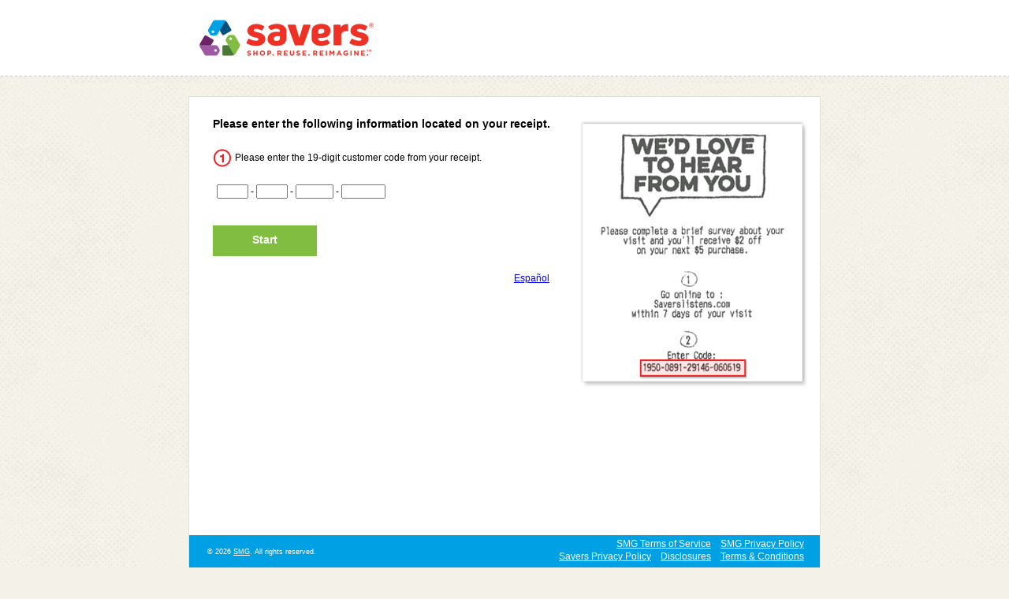

--- FILE ---
content_type: text/html; charset=utf-8
request_url: https://www.saverslistens.com/(X(1)S(m4qnkchdemxbsptzro3b1kkw))/Index.aspx?VisitType=1
body_size: 2157
content:
<!DOCTYPE html PUBLIC "-//W3C//DTD XHTML 1.0 Strict//EN" "http://www.w3.org/TR/xhtml1/DTD/xhtml1-strict.dtd">
<html xml:lang="en" lang="en" xmlns="http://www.w3.org/1999/xhtml">
  <head>
    <title>Savers Listens - Welcome</title>
    <meta content="text/html; charset=UTF-8" http-equiv="Content-Type" /><link rel='canonical' href='http://www.saverslistens.com/Index.aspx'/><script type="text/javascript">var AcceptedURLsArray = 'https://id.services.smg.com';</script>
    <link rel="icon" type="image/x-icon" href="/(X(1)S(m4qnkchdemxbsptzro3b1kkw))/Projects/SAVR_CSI/images/favicon.ico" />
    <link rel="shortcut icon" type="image/vnd.microsoft.icon" href="/(X(1)S(m4qnkchdemxbsptzro3b1kkw))/Projects/SAVR_CSI/images/favicon.ico" />
    <script type="text/javascript" src="/(X(1)S(m4qnkchdemxbsptzro3b1kkw))/Common/jscript/jquery/jquery-3.6.0.min.js?version=2021.5.19.120"> </script>
    <script type="text/javascript" src="/(X(1)S(m4qnkchdemxbsptzro3b1kkw))/Common/jscript/jquery-ui-1.13.2/jquery-ui.min.js?version=2021.5.19.120"> </script>
    <link rel="stylesheet" type="text/css" nonce="BveCvTyioi7QzT1l" href="/(X(1)S(m4qnkchdemxbsptzro3b1kkw))/Common/jscript/jquery-ui-1.13.2/jquery-ui.min.css?version=2021.5.19.120" />
    <script type="text/javascript" src="/(X(1)S(m4qnkchdemxbsptzro3b1kkw))/Common/jscript/LiveRegion.js?version=2021.5.19.120"> </script>
    <script type="text/javascript" src="/(X(1)S(m4qnkchdemxbsptzro3b1kkw))/Common/jscript/Library.js?version=2021.5.19.120"> </script>
    <script type="text/javascript" src="/(X(1)S(m4qnkchdemxbsptzro3b1kkw))/Common/jscript/DisallowIFrames.js?version=2021.5.19.120"> </script>
    <link rel="stylesheet" type="text/css" nonce="BveCvTyioi7QzT1l" href="/(X(1)S(m4qnkchdemxbsptzro3b1kkw))/Common/controls/BrandedInputs/legacy/BrandedInput.css?version=2021.5.19.120" />
    <script type="text/javascript" src="/(X(1)S(m4qnkchdemxbsptzro3b1kkw))/Common/controls/BrandedInputs/legacy/BrandedInputCommon.js?version=2021.5.19.120"> </script>
    <script type="text/javascript" src="/(X(1)S(m4qnkchdemxbsptzro3b1kkw))/Common/controls/BrandedInputs/legacy/BrandedInput.js?version=2021.5.19.120"> </script>
    <script type="text/javascript" src="/(X(1)S(m4qnkchdemxbsptzro3b1kkw))/Common/controls/BrandedInputs/legacy/BrandedInputInit.js?version=2021.5.19.120"> </script>
    <link rel="stylesheet" type="text/css" nonce="BveCvTyioi7QzT1l" href="/(X(1)S(m4qnkchdemxbsptzro3b1kkw))/Common/css/legacy/GlobalDesktop.css?version=2021.5.19.120" /><!--[if lte IE 7.0]><link rel="stylesheet" type="text/css" nonce="BveCvTyioi7QzT1l" href="/(X(1)S(m4qnkchdemxbsptzro3b1kkw))/Common/css/legacy/ie7.css?version=2021.5.19.120" />
									<![endif]-->
									<!--[if lte IE 6.0]><link rel="stylesheet" type="text/css" nonce="BveCvTyioi7QzT1l" href="/(X(1)S(m4qnkchdemxbsptzro3b1kkw))/Common/css/legacy/ie6.css?version=2021.5.19.120" />
									<![endif]-->
									<script type="text/javascript" src="Common/jscript/AutoTab.js"> </script>
    <link rel="stylesheet" type="text/css" nonce="BveCvTyioi7QzT1l" href="/(X(1)S(m4qnkchdemxbsptzro3b1kkw))/Projects/SAVR_CSI/css/Styles.css?version=2021.5.19.120" /><!--[if lte IE 7.0]><link rel="stylesheet" type="text/css" nonce="BveCvTyioi7QzT1l" href="/(X(1)S(m4qnkchdemxbsptzro3b1kkw))/Projects/SAVR_CSI/css/IE7.css?version=2021.5.19.120" />
									<![endif]-->
									<style type="text/css" nonce="BveCvTyioi7QzT1l">.wse-J7nh7LL6{ font-weight:normal; }.wse-0u6gaFgy{ color:Black; background-color:Transparent; font-weight:normal; }.wse-aKGZr8qa{ color:Black; background-color:Transparent; font-weight:normal; }.wse-26yJGpCA{ color:Black; background-color:Transparent; font-weight:normal; }</style>
  </head>
  <body class="IndexPage CouponEntry CouponEntry_VisitType1 CouponEntry_SAV_VisitType1 SAV BID_SAV US ADACompliance_ VT_1 lightSurvey PreValidation DesktopMode">
    <div id="outerframe" class="BrandedRblEnabled-JS BrandedOptEnabled-JS">
      <div id="headerpush" aria-hidden="true"> </div>
      <div id="header">
        <h1 id="headermain">
          <div id="headerwrapper"><h1><img src="Projects/SAVR_CSI/images/SAV/Header_SAV.png" alt="Savers Shop. Reuse. Reimagine. Logo" title="" /></h1></div>
        </h1>
      </div>
      <div id="middle">
        <div id="middleextratop" aria-hidden="true"> </div>
        <div id="content">
          <form method="post" id="surveyEntryForm" action="Survey.aspx?c=394400" autocomplete="off">
            <div id="surveyQuestions" class="SurveyHolder"><!-- Modules --><input type="hidden" id="JavaScriptEnabled" name="JavaScriptEnabled" value="0"/><input type="hidden" id="FIP" name="FIP" value="True"/><input type="hidden" id="OneQuestionLeftUnansweredErrorMessageTemplate" name="OneQuestionLeftUnansweredErrorMessageTemplate" value="There is {0} error on the page."/><input type="hidden" id="MoreQuestionsLeftUnansweredErrorMessageTemplate" name="MoreQuestionsLeftUnansweredErrorMessageTemplate" value="There are {0} errors on the page."/><p class="IndexHeader">Please enter the following information located on your receipt.</p>
<p class="ItemOne IndexText"><span class="ItemOne IndexText00" >Please enter the 19-digit customer code from your receipt.</span>
<span class="ItemOne IndexText01" ><label for="CN1" class="sr-only">CN1</label><input class="coupon-length-4 " type="text" autocomplete="off" id="CN1" name="CN1" aria-label="CN1" maxlength="4" value=""  autotab/> - <label for="CN2" class="sr-only">CN2</label><input class="coupon-length-4 " type="text" autocomplete="off" id="CN2" name="CN2" aria-label="CN2" maxlength="4" value=""  autotab/> - <label for="CN3" class="sr-only">CN3</label><input class="coupon-length-5 " type="text" autocomplete="off" id="CN3" name="CN3" aria-label="CN3" maxlength="5" value=""  autotab/> - <label for="CN4" class="sr-only">CN4</label><input class="coupon-length-6 " type="text" autocomplete="off" id="CN4" name="CN4" aria-label="CN4" maxlength="6" value=""  autotab/></span>
</p>
<div id="Buttonholder"><input type="submit" id="NextButton" name="NextButton" value="Start" class="NextButton" /></div><div class="languageOption"><div><div lang="es-US"><a href="Index.aspx?LanguageID=es-US">Español</a></div></div></div></div>
          </form>
          <div id="contenttrailer" class="pusher" aria-hidden="true"> </div>
        </div>
        <div id="middleextrabottom" aria-hidden="true"> </div>
      </div>
      <div id="footer">
				<ul id="footerL">
					<li id="footerPP"><a href="Projects/_globalconfigs/text/pdf/smgprivacypolicy/SMG_PP_US.pdf" target="_blank">SMG Privacy Policy</a></li>
					<li id="footerTC"><a href="Projects/_globalconfigs/text/pdf/termsofservice/SMG_TOS_US.pdf" target="_blank">SMG Terms of Service</a></li>
          <br/>
 					<li id="footerTC"><a href="PContent.aspx?Page=Terms&amp;c=394400" target="_blank">Terms & Conditions</a></li>
          <li id="footerSW"><a href="https://www.savers.com/disclosures"target="_blank">Disclosures</a></li>
          <li id="footerSW"><a href="https://www.savers.com/privacy-policy"target="_blank">Savers Privacy Policy</a></li>
					<li id="footerCR">&copy; 2026 <a href="https://www.smg.com" target="_blank">SMG</a>. All rights reserved.</li>
				</ul>
				</div><div id="footerpush" aria-hidden="true"></div></div><div id="footerframe">
						<img src="../../../Common/images/blank.png" alt="Powered by smg Service Management Group" class="footerpoweredby-img" />
					  </div></body>
</html>

--- FILE ---
content_type: text/css
request_url: https://www.saverslistens.com/(X(1)S(m4qnkchdemxbsptzro3b1kkw))/Projects/SAVR_CSI/css/Styles.css?version=2021.5.19.120
body_size: 2170
content:
/*Savers (SAV) brand is thead default style.*/
body { background: center top; background-image: url(../images/bg.jpg);background-repeat: repeat-x; background-color:#F4F1E8;}
	div#outerframe { width: 822px;}
	div#headerpush {display:none;}

	/* ADA Configuration */
    div#header { height: 129px;}
    div#header img {display:block;}

	div#middle { background-image:url('../images/Middle.png'); }	
	div#footer { background-image:url('../images/Footer.png'); height: 49px;}		
	div#Progress {	background-image:url('../images/ProgressBar.png'); }		
	input#NextButton {
		background-image:url('../images/Button.png');
		border-style:none; 
		background-color:transparent;
		color:White;
		font-weight:bold;
		height:39px;
		width:132px;		
	}	
.checkboxBranded {background-image: url(../images/checkbox.png) !important;}
.radioBranded {background-image: url(../images/radio.png)  !important;}

/* Alt. Background Color */
.InputRowEven { background-color: #edede7; }
#content { margin:0 15px !important;} /* Required for Privacy Policy */
h2 {font-size: 1.2em;}

#footer {padding:5px 25px 0 25px !important;}
#footerCR {padding:9px 0px 0 0px !important;}
li#footerCR {width:25% !important;}
body.es-US #footerCR {padding:3px 0px 0 0px !important;}


body.IndexPage #surveyEntryForm, body.IndexPage div#Buttonholder {text-align:left;}

div#footerframe { background-image:url(../../../Common/images/BottomLogoBlack.png);}

/* Index VisitTypeSelection Page */
body.VisitTypeSelection .IndexHeader {margin-top: 20px;font-size:1.2em;}
body.VisitTypeSelection .IndexText {margin: 20px 0;}
body.VisitTypeSelection .IndexText a {color: Black;}
body.VisitTypeSelection .IndexText00 {width:47%; float:left; padding: 0 4% 0 10%; text-align: Center;}
body.VisitTypeSelection .IndexText01 {width:45%; float:left; padding: 0 4% 0 10%; text-align: Center;}


/* **** Index page with numerical image references to receipt **** */
body.CouponEntry form {float:left;width:440px;text-align:left;padding:0 10px;}

body.CouponEntry div#content 
{
	min-height:540px !important;
	background-image:url('../images/SAV/Receipt_SAV.png');
	background-repeat:no-repeat;
	background-position: 480px 20px;
	position: relative;
}
body.CouponEntry_VisitType2  div#content { background-image:url('../images/SAV/Receipt_SAV_Donate.png'); 	background-position: 460px 20px;}
body.CouponEntry_VVL_VisitType2  div#content {    background-image:url('../images/VVL/Receipt_VVL_Donate.png');}
body.CouponEntry_VVL_VisitType1 div#content {	background-image:url('../images/VVL/Receipt_VVL.png');}

body.CouponEntry_VDV_VisitType2  div#content {    background-image:url('../images/VDV/Receipt_VDV_Donate.png');}
body.CouponEntry_VDV_VisitType1 div#content {	background-image:url('../images/VDV/Receipt_VDV.png');}
body.CouponEntry_UNI_VisitType2  div#content {    background-image:url('../images/UNI/Receipt_UNI_Donate.png');}
body.CouponEntry_UNI_VisitType1 div#content {	background-image:url('../images/UNI/Receipt_UNI.png');}

body.CouponEntry_SAVAU_VisitType2  div#content {    background-image:url('../images/SAVAU/Receipt_SAV_AUS_Donate.png');}
body.CouponEntry_SAVAU_VisitType1 div#content {	background-image:url('../images/SAVAU/Receipt_SAV_AUS.png');}

body.CouponEntry_BID_06_VisitType1 div#content {
	min-height: 580px !important;
	background-image: url('../images/06/Receipt_06.png');
	background-repeat: no-repeat;
	background-position: 480px 10px;
	position: relative;
}

body.CouponEntry_BID_06_VisitType2 div#content {
	min-height: 580px !important;
	background-image: url('../images/06/Receipt_06_Donate.png');
	background-repeat: no-repeat;
	background-position: 480px 10px;
	position: relative;
}

body.IndexPage .IndexHeader {font-size:1.2em;}
body.IndexPage .IndexText span {margin:.75em 0;}
body.IndexPage .IndexText00 { min-width:70px; float:left; padding:4px 0 4px 28px; background-repeat:no-repeat; background-position: left center;  }
body.CouponEntry .IndexText00 { min-width:70px;}
body.CouponEntry .IndexText01 { min-width:300px;}
body.IndexPage .ItemOne { background-image:url('../../../Common/images/1.png');} 
body.IndexPage .ItemTwo { background-image:url('../../../Common/images/2.png');} 
body.IndexPage .ItemThree { background-image:url('../../../Common/images/3.png');} 
body.IndexPage .ItemFour { background-image:url('../../../Common/images/4.png');} 
body.IndexPage .ItemFive { background-image:url('../../../Common/images/5.png');} 
body.IndexPage .IndexText01 {float:left; background-image:none; padding: 4px 5px 0;}
body.IndexPage .IndexText00, body.IndexPage .Error {clear:both;}
body.IndexPage div#Buttonholder {text-align:left;}

/* **** IndexPage PickLanguageLinks **** */
ul.languageOption {width:100%;text-align:left;padding:0;margin:0;}
ul.languageOption li {display:inline;margin-right:1em;}

/* **** Finish Page *****/
div#finishContainer {text-align:left;margin:auto;}

div#connectContent ul {padding:0;margin:auto;}
div#connectContent ul li {display:inline;margin:0 auto;list-style:none;}

.ConnectOn p.connectHeader, .ConnectOn p.FinishHeader {font-weight:bold;font-size:1.4em;margin:auto;}
.ConnectOn div#finishIncentiveHolder
{
	padding:15px;
	margin:5px;
}
 
.ConnectOn div#finishConnectHolder 
{
	border:solid 1px #d1d1d1;
	padding:15px;
	margin:5px;
	background-color:#EDEDE7;
	-moz-border-radius:.2em;
	border-radius:.2em;
	-webkit-border-radius:.2em;
}
.ConnectOn div#finishIncentive {float:left;width:67%;}
.ConnectOn div#finishConnect {float:left;width:33%;text-align:center;}
.ConnectOn div#finishIncentive hr, .ConnectOn div#finishConnect hr {border:none;background-color:#cccccc;height:1px;margin:1em auto;}
.ConnectOn hr.connectHeaderRule {margin-top:.5em !important;}
.ConnectOn div#finishConnect div#connectContent div#connectSocial {text-align:left;padding-left:1.5em;}
.ConnectOn div#finishConnect div#connectContent div#connectSocial li {padding: 0 .25em;}

.ConnectOff p.connectHeader {display:none;}
.ConnectOff div#connectContent ul li {padding-right:1em;}
.ConnectOff div#finishConnect {text-align:center;}
.ConnectOff div#finishIncentive hr, .ConnectOff div#finishConnect hr {display:none;}
.SocialOff div#finishIncentive {float:none;margin:auto;}


/* Below is needed for Rules, TermsAndConditions and SweepsRules pages. You may need to alter "#Rules" to fit your project */
#Rules { text-align:justify; margin-top:1em;}
#Rules h1 { text-align:center; font-size:1.3em; font-weight:bold;}
#Rules h2 { text-align:center; font-weight:normal;font-size:1.2em; font-weight:bold;}
#Rules h3 { text-align:center; font-weight:normal;font-size:1.2em; font-weight:bold;}
#Rules td, #Rules th { padding:2px 10px; text-align:center; border:solid 1px black;}
#Rules li { margin:0 0 1em;}
#Rules p span { font-size:1em;} 


/* ADA Styles - you need this for your Header Image.  Don't change anything, but add this to your Styles. */
#header h1 { display: block; }
#header h3 { display: block; }


--- FILE ---
content_type: application/javascript
request_url: https://www.saverslistens.com/(X(1)S(m4qnkchdemxbsptzro3b1kkw))/Common/controls/BrandedInputs/legacy/BrandedInputInit.js?version=2021.5.19.120
body_size: 306
content:
addLoadEvent(DynamicControls.initialize);